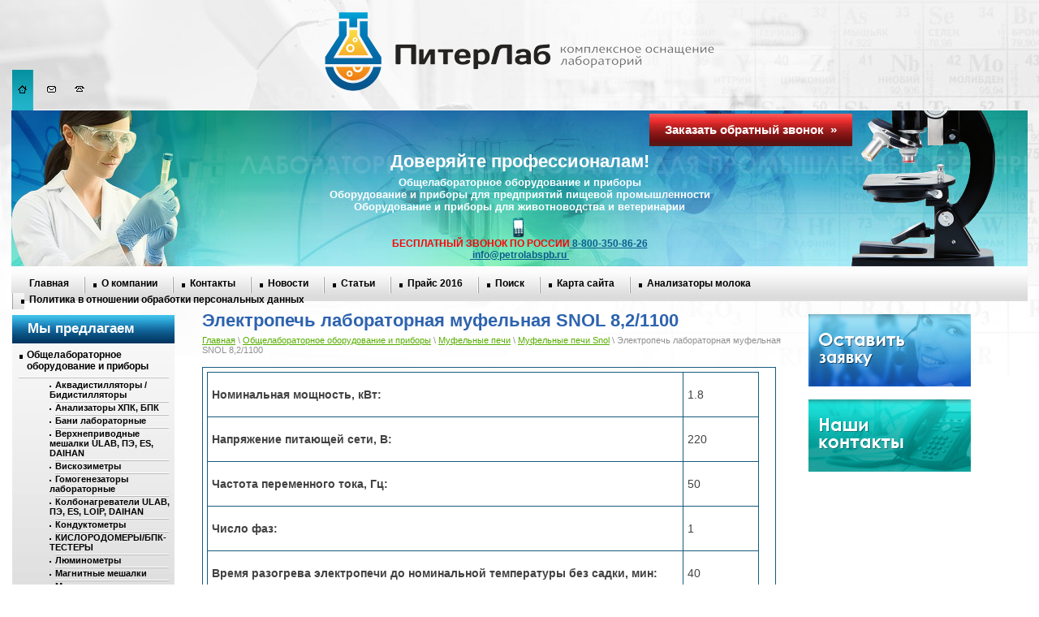

--- FILE ---
content_type: text/html; charset=utf-8
request_url: http://petrolabspb.ru/elektropech-laboratornaya-mufelnaya6
body_size: 10934
content:
<!DOCTYPE html PUBLIC "-//W3C//DTD XHTML 1.0 Transitional//EN" "http://www.w3.org/TR/xhtml1/DTD/xhtml1-transitional.dtd">
<html xmlns="http://www.w3.org/1999/xhtml" xml:lang="en" lang="ru">
<head>
<link rel="icon" href="http://petrolabspb.ru/favicon.ico" type="image/x-icon" />
<link rel="shortcut icon" href="http://petrolabspb.ru/favicon.ico" type="image/x-icon" />
<meta name="SKYPE_TOOLBAR" content="SKYPE_TOOLBAR_PARSER_COMPATIBLE" /> 
<meta name="robots" content="all"/>
<meta http-equiv="Content-Type" content="text/html; charset=UTF-8" />
<meta name="description" content="Электропечь лабораторная муфельная SNOL 8,2/1100,муфельные печи снол, муфельная печь snol, муфельная печь лабораторная, муфельная электрическая печь, печь муфельная, печь муфельная цена, муфельные печи купить" />
<meta name="keywords" content="Электропечь лабораторная муфельная SNOL 8,2/1100,муфельные печи снол, муфельная печь snol, муфельная печь лабораторная, муфельная электрическая печь, печь муфельная, печь муфельная цена, муфельные печи купить" />
<title>Электропечь лабораторная муфельная SNOL 8,2/1100</title>
<!--<link href="/t/v41/images/styles.css" rel="stylesheet" type="text/css" />-->
<link href="/t/v41/images/styles.css" rel="stylesheet" type="text/css" />
<link href="/t/v41/images/styles_shop.css" rel="stylesheet"  type="text/css" />

<script type="text/javascript" src="/g/libs/jquery/1.10.2/jquery.min.js"></script>
<meta name="yandex-verification" content="9f6762a6250d6304" />

            <!-- 46b9544ffa2e5e73c3c971fe2ede35a5 -->
            <script src='/shared/s3/js/lang/ru.js'></script>
            <script src='/shared/s3/js/common.min.js'></script>
        <link rel='stylesheet' type='text/css' href='/shared/s3/css/calendar.css' /><link rel='stylesheet' type='text/css' href='/shared/highslide-4.1.13/highslide.min.css'/>
<script type='text/javascript' src='/shared/highslide-4.1.13/highslide.packed.js'></script>
<script type='text/javascript'>
hs.graphicsDir = '/shared/highslide-4.1.13/graphics/';
hs.outlineType = null;
hs.showCredits = false;
hs.lang={cssDirection:'ltr',loadingText:'Загрузка...',loadingTitle:'Кликните чтобы отменить',focusTitle:'Нажмите чтобы перенести вперёд',fullExpandTitle:'Увеличить',fullExpandText:'Полноэкранный',previousText:'Предыдущий',previousTitle:'Назад (стрелка влево)',nextText:'Далее',nextTitle:'Далее (стрелка вправо)',moveTitle:'Передвинуть',moveText:'Передвинуть',closeText:'Закрыть',closeTitle:'Закрыть (Esc)',resizeTitle:'Восстановить размер',playText:'Слайд-шоу',playTitle:'Слайд-шоу (пробел)',pauseText:'Пауза',pauseTitle:'Приостановить слайд-шоу (пробел)',number:'Изображение %1/%2',restoreTitle:'Нажмите чтобы посмотреть картинку, используйте мышь для перетаскивания. Используйте клавиши вперёд и назад'};</script>
<link rel="icon" href="/favicon.ico" type="image/x-icon">


<script type="text/javascript"  src="/t/v41/images/no_cookies.js"></script>
<script type="text/javascript" src="/shared/s3/js/shop_pack_3.js"></script>
<script type="text/javascript" src="/t/v41/images/shop_easing.js"></script>
 <script src="/g/s3/misc/includeform/0.0.1/s3.includeform.js" charset="utf-8"></script> 


<script type="text/javascript">    
    hs.captionId   = 'the-caption';
    hs.outlineType = 'rounded-white';
    widgets.addOnloadEvent(function() {
        hs.preloadImages(5);
    });
</script>

<script type="text/javascript"> 
  $(function(){
    var a=true;    
    $(".but3").click(function () {
      if (a)        
      {
      $('#feedback').s3IncludeForm('/zakazat-obratnyy-zvonok?form=1',  function () {
        a = false;
              $('#feedback').slideToggle("fast");			 
      }); 
      } else {
        $('#feedback').slideToggle("fast");
      }      
   });     
   });            
</script>



</head>
<body>
  <div id="site-wrap"><div class="bot-pic-wrap"><div class="bot-pic"></div></div>
    <div id="site-header">
    	<div class="site-callback">
            <a class="but3" href="javascript:void(0)">Заказать обратный звонок &nbsp;&raquo;</a>
            <div id="feedback" class="feed"></div>
          </div>
    	<div class="top-pic"><div class="top-pic-in"><div class="top-pic-image"></div></div></div>
    	      <div class="logo_new">
      	<a href="http://petrolabspb.ru"><img src="/t/v41/images/logo_.png" alt=""  /></a>
      </div>
      <div class="site-slogan">Доверяйте профессионалам!<div class="activity">Общелабораторное оборудование и приборы<br />Оборудование и приборы для предприятий пищевой промышленности<br />Оборудование и приборы для животноводства и ветеринарии</div><div class="site-phone-top"><img alt="" src="/t/v41/images/phone.png"  align="absmiddle"/><p><span style="color:#ff0000;"><span style="font-size:9pt;"><strong>БЕСПЛАТНЫЙ ЗВОНОК ПО РОССИИ<a href="tel:8-800-350-86-26"> 8-800-350-86-26</a></strong></span></span></p>

<p><a href="mailto: info@petrolabspb.ru "><span style="font-size:9pt;">&nbsp;info@petrolabspb.ru&nbsp;</span></a></p></div></div>      
      <a class="nav-home" href="http://petrolabspb.ru"><img alt="" src="/t/v41/images/home.gif" /></a>
      <a class="nav-mail" href="/mail"><img alt="" src="/t/v41/images/mail.gif" /></a>
      <a class="nav-site-map" href="/kontakty"><img alt="" src="/t/v41/images/phone.gif"/></a>      
      <div class="menu-top-wrap">
        <ul class="menu-top">
                      <li><a href="/" >Главная</a></li>
                      <li><a href="/o_kompanii" >О компании</a></li>
                      <li><a href="/kontakty" >Контакты</a></li>
                      <li><a href="/news" >Новости</a></li>
                      <li><a href="/stati" >Статьи</a></li>
                      <li><a href="/prays-list" target="_blank">Прайс 2016</a></li>
                      <li><a href="/search" >Поиск</a></li>
                      <li><a href="/map" >Карта сайта</a></li>
                      <li><a href="/analizatory-moloka" >Анализаторы молока</a></li>
                      <li><a href="/politika-v-otnoshenii-obrabotki-personalnykh-dannykh" >Политика в отношении обработки персональных данных</a></li>
                  </ul> 
      </div>
    </div>
    <div id="site-content-wrap">
      <table class="site-content">
        <tr>
          <td class="site-content-left">
                        <div class="menu-left-wrap">
              <div class="menu-left-title">Мы предлагаем</div>
                <ul class="menu-left">
                                                      <li class="level1"><a href="/obschelaboratornoe-oborudovanie-i-p" >Общелабораторное оборудование и приборы</a></li>
                                                       
                  <li class="level2"><a href="/akvadistillyatory" >Аквадистилляторы / Бидистилляторы</a></li>
                                                       
                  <li class="level2"><a href="/analizatory-khpk-bpk" target="_blank">Анализаторы ХПК, БПК</a></li>
                                                       
                  <li class="level2"><a href="/bani-laboratornye" target="_blank">Бани лабораторные</a></li>
                                                       
                  <li class="level2"><a href="/verzhneprivodnye-meshalki" >Верхнеприводные мешалки  ULAB, ПЭ, ES, DAIHAN</a></li>
                                                       
                  <li class="level2"><a href="/viskozimetry" target="_blank">Вискозиметры</a></li>
                                                       
                  <li class="level2"><a href="/gomogenezatory" >Гомогенезаторы лабораторные</a></li>
                                                       
                  <li class="level2"><a href="/kolbonagrevateli" >Колбонагреватели ULAB, ПЭ, ES, LOIP, DAIHAN</a></li>
                                                       
                  <li class="level2"><a href="/konduktometry" >Кондуктометры</a></li>
                                                       
                  <li class="level2"><a href="/kislorodomery/bpk-testery" >КИСЛОРОДОМЕРЫ/БПК-ТЕСТЕРЫ</a></li>
                                                       
                  <li class="level2"><a href="/lyuminometry" target="_blank">Люминометры</a></li>
                                                       
                  <li class="level2"><a href="/magnitnye-meshalki" >Магнитные мешалки</a></li>
                                                       
                  <li class="level2"><a href="/mikroskopy" >Микроскопы</a></li>
                                                       
                  <li class="level2"><a href="/mufelnye-pechi" >Муфельные печи</a></li>
                                                       
                  <li class="level3" style="padding-left:60px;"><a href="/mufelnye-pechi-snol" >Муфельные печи Snol</a></li>
                                                       
                  <li class="level3" style="padding-left:92px;"><a href="/elektropech-laboratornaya-mufelnaya" >Электропечь лабораторная муфельная SNOL 4/900</a></li>
                                                       
                  <li class="level3" style="padding-left:92px;"><a href="/elektropech-laboratornaya-mufelnaya11" >Электропечь лабораторная муфельная SNOL 7,2/900</a></li>
                                                       
                  <li class="level3" style="padding-left:92px;"><a href="/elektropech-laboratornaya-mufelnaya7" >Электропечь лабораторная муфельная SNOL 12/900</a></li>
                                                       
                  <li class="level3" style="padding-left:92px;"><a href="/elektropech-laboratornaya-mufelnaya1" >Электропечь лабораторная муфельная SNOL 4/1100</a></li>
                                                       
                  <li class="level3" style="padding-left:92px;"><a href="/elektropech-laboratornaya-mufelnaya4" >Электропечь лабораторная муфельная SNOL 7,2/1100</a></li>
                                                       
                  <li class="level3" style="padding-left:92px;"><a href="/elektropech-laboratornaya-mufelnaya6" >Электропечь лабораторная муфельная SNOL 8,2/1100</a></li>
                                                       
                  <li class="level3" style="padding-left:92px;"><a href="/elektropech-laboratornaya-mufelnaya8" >Электропечь лабораторная муфельная SNOL 30/1100</a></li>
                                                       
                  <li class="level3" style="padding-left:92px;"><a href="/elektropech-laboratornaya-mufelnaya2" >Электропечь лабораторная муфельная SNOL 4/1300</a></li>
                                                       
                  <li class="level3" style="padding-left:92px;"><a href="/elektropech-laboratornaya-mufelnaya10" >Электропечь лабораторная муфельная SNOL 40/1180</a></li>
                                                       
                  <li class="level3" style="padding-left:92px;"><a href="/elektropech-laboratornaya-mufelnaya13" >Электропечь лабораторная муфельная SNOL 4/1200</a></li>
                                                       
                  <li class="level3" style="padding-left:92px;"><a href="/elektropech-laboratornaya-mufelnaya12" >Электропечь лабораторная муфельная SNOL 7,2/1200</a></li>
                                                       
                  <li class="level3" style="padding-left:92px;"><a href="/elektropech-laboratornaya-mufelnaya3" >Электропечь лабораторная муфельная SNOL 6,7/1300</a></li>
                                                       
                  <li class="level3" style="padding-left:92px;"><a href="/elektropech-laboratornaya-mufelnaya5" >Электропечь лабораторная муфельная SNOL 7,2/1300</a></li>
                                                       
                  <li class="level3" style="padding-left:92px;"><a href="/elektropech-laboratornaya-mufelnaya9" >Электропечь лабораторная муфельная SNOL 30/1300</a></li>
                                                       
                  <li class="level2"><a href="/nagrevatelnye-plity" >Нагревательные плиты</a></li>
                                                       
                  <li class="level2"><a href="/oksimetry-kislorodomery" >Оксиметры (кислородомеры)</a></li>
                                                       
                  <li class="level2"><a href="/polyarimetry" target="_blank">Поляриметры</a></li>
                                                       
                  <li class="level2"><a href="/rn-metry" >рН-метры / Иономеры</a></li>
                                                       
                  <li class="level2"><a href="/refraktometry" >Рефрактометры</a></li>
                                                       
                  <li class="level2"><a href="/rotacionnye-ispariteli" >Ротационные испарители</a></li>
                                                       
                  <li class="level2"><a href="/spektrofotometry" >Спектрофотометры</a></li>
                                                       
                  <li class="level2"><a href="/sterilizatory" >Стерилизаторы</a></li>
                                                       
                  <li class="level2"><a href="/sushilnye-shkafy" >Сушильные шкафы</a></li>
                                                       
                  <li class="level2"><a href="/termostaty" >Термостаты</a></li>
                                                       
                  <li class="level2"><a href="/ustroystva-dlya-sushki-posudy" >Устройства для сушки посуды</a></li>
                                                       
                  <li class="level2"><a href="/holodilniki-farmacevticheskie,-medi" >Холодильники фармацевтические, медицинские</a></li>
                                                       
                  <li class="level2"><a href="/shkaf-sushilnyy-sesh-3m" >Шкаф сушильный СЭШ-3М</a></li>
                                                       
                  <li class="level2"><a href="/centrifugi" >Центрифуги</a></li>
                                                       
                  <li class="level2"><a href="/sheykery" >Шейкеры</a></li>
                                                       
                  <li class="level2"><a href="/ekstraktory" >Экстракторы</a></li>
                                                                        <li class="level1"><a href="/vesy-analiticheskie,-laboratornye,-" >Весы аналитические, лабораторные, технические</a></li>
                                                                        <li class="level1"><a href="/oborudovanie-i-pribory-dlya-zhivotn" >Оборудование и приборы для животноводства и ветеринарии</a></li>
                                                                        <li class="level1"><a href="/medicinskoe-oborudovanie-i-pribory" >Медицинское оборудование и приборы</a></li>
                                                                        <li class="level1"><a href="/pribory-dlya-molochnoy-promyshlenno" >Приборы для молочной промышленности</a></li>
                                                                        <li class="level1"><a href="/pribory-dlya-myasopererabatyvayusch" >Приборы для мясоперерабатывающей промышленности</a></li>
                                                                        <li class="level1"><a href="/pribory-dlya-hlebopekarnoy-i-zernop" >Приборы для хлебопекарной и зерноперерабатывающей промышленности</a></li>
                                                                        <li class="level1"><a href="/pribory-dlya-predpriyatiy-po-proizv" >Приборы для предприятий по производству напитков</a></li>
                                                                        <li class="level1"><a href="/pribory-dlya-predpriyatiy-neftehimi" target="_blank">Приборы для контроля качества нефтепродуктов</a></li>
                                                                        <li class="level1"><a href="/laboratornaya-mebel" >Ламинарные боксы (защита продукта, I класс, II класс, III класс )</a></li>
                                                                        <li class="level1"><a href="/vytyazhnye-shkafy" >Вытяжные шкафы</a></li>
                                                                        <li class="level1"><a href="/laboratornaya-meel" >ЛАБОРАТОРНАЯ МЕБЕЛЬ</a></li>
                                     
                </ul>
            </div> 
                                    <div class="inf"><a href="http://clck.yandex.ru/redir/dtype=stred/pid=7/cid=1228/*http://pogoda.yandex.ru/saint-petersburg"><img src="http://info.weather.yandex.net/saint-petersburg/3_white.ru.png" border="0" alt=""/><img width="1" height="1" src="http://clck.yandex.ru/click/dtype=stred/pid=7/cid=1227/*http://img.yandex.ru/i/pix.gif" alt="" border="0"/></a>

<br /><br />

<script>
document.write( '<a href="http://www.informer.ru/cgi-bin/redirect.cgi?id=182_1_1_48_40_1-0&url=http://www.rbc.ru&src_url=usd/eur_nal_forex_000000_88x90.gif" target="_blank"><img src="http://pics.rbc.ru/img/grinf/usd/eur_nal_forex_000000_88x90.gif?'+ Math.floor( 100000*Math.random() ) + '" WIDTH=88 HEIGHT="90" border=0></a>');
</script></div>		
          </td>
          <td class="site-content-middle">
          	 <h1>Электропечь лабораторная муфельная SNOL 8,2/1100</h1>
             <div class="site-path"><a href="http://petrolabspb.ru">Главная</a>&nbsp;\&nbsp;<a href="/obschelaboratornoe-oborudovanie-i-p">Общелабораторное оборудование и приборы</a>&nbsp;\&nbsp;<a href="/mufelnye-pechi">Муфельные печи</a>&nbsp;\&nbsp;<a href="/mufelnye-pechi-snol">Муфельные печи Snol</a>&nbsp;\&nbsp;Электропечь лабораторная муфельная SNOL 8,2/1100</div>
<table class="table1">
<tbody>
<tr>
<td valign="top">
<table class="table1">
<tbody>
<tr>
<td valign="top">
<p><strong>Номинальная мощность, кВт:</strong></p>
</td>
<td valign="top">
<p>1.8</p>
</td>
</tr>
<tr>
<td valign="top">
<p><strong>Напряжение питающей сети, В:</strong></p>
</td>
<td valign="top">
<p>220</p>
</td>
</tr>
<tr>
<td valign="top">
<p><strong>Частота переменного тока, Гц:</strong></p>
</td>
<td valign="top">
<p>50</p>
</td>
</tr>
<tr>
<td valign="top">
<p><strong>Число фаз:</strong></p>
</td>
<td valign="top">
<p>1</p>
</td>
</tr>
<tr>
<td valign="top">
<p><strong>Время разогрева электропечи до номинальной температуры без садки, мин:</strong></p>
</td>
<td valign="top">
<p>40</p>
</td>
</tr>
<tr>
<td valign="top">
<p><strong>Диапазон автоматического регулирования температуры,&deg;С:</strong></p>
</td>
<td valign="top">
<p>50 - 1100</p>
</td>
</tr>
<tr>
<td valign="top">
<p><strong>Стабильность температуры в установившемся тепловом режиме, без садки, &deg;С:</strong></p>
</td>
<td valign="top">
<p>+/- 2</p>
</td>
</tr>
<tr>
<td valign="top">
<p><strong>Размеры рабочей камеры , мм, не менее: ширина*глубина*высота:</strong></p>
</td>
<td valign="top">
<p>200*300*133</p>
</td>
<td valign="top">
<p>&nbsp;</p>
</td>
</tr>
<tr>
<td valign="top">
<p><strong>Габаритные размеры, мм, не более: ширина*глубина*высота:</strong></p>
</td>
<td valign="top">
<p>440*560*510</p>
</td>
<td></td>
</tr>
<tr>
<td valign="top">
<p><strong>Масса, кг:</strong></p>
</td>
<td valign="top">
<p>33</p>
</td>
<td></td>
</tr>
</tbody>
</table>
</td>
</tr>
<tr>
<td valign="top">
<p>&nbsp;</p>
</td>
</tr>
</tbody>
</table>
<p><img alt="95" border="0" class="highslide" height="239" onclick="try{hs.expand(this,{src:'/thumb/2/YzAMs4EYClsxG9fL5QMyeQ/r/d/95.jpg'});}catch(e){}" src="/thumb/2/SrD27nmemXHM8t3kBvdYgw/360r300/d/95.jpg" width="307" />&nbsp;</p>
<p>Описание:</p>
<p>Универсальная электропечь&nbsp;SNOL&nbsp;8,2/1100 предназначена для&nbsp;нагрева, обжига, прокалки и других видов&nbsp;термической обработки керамики и различных материалов.&nbsp;</p>
<p>&nbsp;</p>
<ul class="unindentedList">
<li>Камера из вакуумированного волокна</li>
<li>Диапазон рабочей температуры от +50&ordm;Cдо +1100&ordm;C</li>
<li>Закрытые впрессованные нагреватели</li>
<li>Нагрев осуществляется с четырех сторон, обеспечивая быстрый и равномерный разогрев образца</li>
</ul>
<p>&nbsp;</p>
<ul class="unindentedList">
<li>2 варианта открытия дверцы печи: откидное вниз (поставляется на заказ) или плоскопараллельное открытие в сторону (складская позиция)</li>
<li></li>
<li><strong>NEW! Возможность оснащения электропечи SNOL</strong><sup>&reg;</sup><strong>системой вытяжки для удаления выделяемых при нагреве материалов паров, продуктов возгонки или сгорания</strong></li>
<li></li>
<li>В комплекте поставки: 2 керамические подовые плиты</li>
<li>Высококачественные термоизоляционные материалы, минимизируя потери тепла, способствуют быстрому разогреву камеры и снижению энергопотребления</li>
<li>Окраска корпуса печи термоустойчивой порошковой краской</li>
<li>Микропроцессорный терморегулятор на одну программу (нагрев - выдержка времени) или на 4 программы (16 ступеней нагрева в каждой) с дополнительной возможностью подключения к компьютеру</li>
<li>1 год гарантии с последующим сервисным обслуживанием</li>
<li></li>
<li></li>
<li>ПечиSNOL<sup>&reg;</sup>находят широкое применение в фармацевтических, химических, геофизических, металлургических, пищевых лабораториях, а такжев керамическом производстве и художественных мастерских, в ортопедической стоматологии, в образовательных и медицинских учреждениях.</li>
<li></li>
<li>Печь может быть оснащена электронным, программируемым терморегулятором или интерфейсом, что предусматривает различные варианты управления оборудованием.</li>
<li></li>
</ul>
<table class="table1">
<tbody>
<tr>
<td valign="top">
<p><strong>Наименование</strong></p>
</td>
<td valign="top">
<p><strong>код изделия</strong></p>
</td>
<td valign="top">
<p><strong>Материал камеры</strong></p>
</td>
<td valign="top">
<p><strong>Нагревательные элементы</strong></p>
</td>
<td valign="top">
<p><strong>Терморегулятор</strong></p>
</td>
<td valign="top">
<p><strong>Стоимость, руб. с учетом НДС</strong></p>
</td>
</tr>
<tr>
<td valign="top">
<p>SNOL 8,2/1100&nbsp;</p>
</td>
<td valign="top">
<p>А414-104-600х0018</p>
<p>А414-124-600х0018</p>
<p>А414-119-600х0018</p>
</td>
<td valign="top">
<p>волокно</p>
</td>
<td valign="top">
<p>закрытые</p>
</td>
<td valign="top">
<p>электронный</p>
</td>
<td valign="top">
<p>30700,00</p>
</td>
</tr>
<tr>
<td valign="top">
<p>SNOL 8,2/1100</p>
</td>
<td valign="top">
<p>А414-105-600х0018</p>
<p>А414-125-600х0018</p>
</td>
<td valign="top">
<p>волокно</p>
</td>
<td valign="top">
<p>закрытые</p>
</td>
<td valign="top">
<p>программируемый</p>
</td>
<td valign="top">
<p>42900,00</p>
</td>
</tr>
</tbody>
</table>
<p>&nbsp;<a href="/zapros-kommercheskogo-predlozheniya" target="_blank"><img class="mce-s3-button" src="/thumb/2/PYYuD6iNlO8ZHqx9j1ONpw/r/d/buttons%2F2009206.png" /></a></p>


</td>
          <td class="site-content-right">            <a class="button" href="/mail"><img alt="" src="/t/v41/images/button.gif" /></a>
            <a class="button2" href="/kontakty"><img alt="" src="/t/v41/images/button2.gif" /></a>
            <div class="inf2"><object height="120" width="120" codebase="http://download.macromedia.com/pub/shockwave/cabs/flash/swflash.cab#version=6,0,40,0" classid="clsid:d27cdb6e-ae6d-11cf-96b8-444553540000">
<param name="wmode" value="transparent" />
<param name="src" value="http://flashbase.oml.ru/f/clock_3.swf" /><embed height="120" width="120" src="http://flashbase.oml.ru/f/clock_3.swf" wmode="transparent" type="application/x-shockwave-flash"></embed>
</object></div>
             
              <div class="edit-block-title">Специальное предложение!</div>            
              <div class="edit-block">
                  <p><span style="color: #000080;"><span style="font-size: 17px;"><strong><span style="font-size: 13pt;"><a href="/analizator-kachestva-spirtsoderzhas"><strong>Анализатор качества спиртсодержащих напитков Колос-2</strong></a>&nbsp;</span></strong></span></span></p>
<p><strong><strong>Цена в рублях с НДС: <span style="color: #000080;"><span style="text-decoration: underline;">63 000</span></span></strong></strong></p>
<p><strong><strong> <img alt="1" height="240" src="/thumb/2/3YNUj4z_1Do_VYJoyrtQyg/360r300/d/1.png" style="border-width: 0;" width="240" />&nbsp;&nbsp;</strong></strong></p>
<p><strong><strong>Возможные градуировки: <span style="color: #0000ff;" data-mce-mark="1">Пиво</span>, <span style="color: #0000ff;" data-mce-mark="1">Вино</span>, <span style="color: #0000ff;" data-mce-mark="1">крепкие напитки (водка, коньяк)&nbsp;</span></strong></strong></p>
<p>&nbsp;</p>
              </div> 
                
          </td>
        </tr>    
      </table>  
    </div> 
  </div>
  <div id="site-footer">
        <div class="news-wrap">
      <div class="news-name">Новости</div>
                             <div class="news-body">
            <div class="news-date">
            25 октября 2012 год
            </div>
            <div class="news-title"><a href="/news?view=4623606">Повышение цен на продукцию ЛОИП!</a></div>
            <div class="news-note"><div style="text-align: center;"><span style="font-size: 14pt; color: #ff0000;">Обращаем Ваше внимание,&nbsp;<strong>с &nbsp;22 октября 2012</strong> года произшло <strong>повышение цен</strong> на продукцию <strong>ЛОИП!</strong></span></div>
<div style="text-align: center;"><span style="font-size: 14pt;">&nbsp;</span></div>
<div style="text-align: center;"><strong><span style="font-size: 14pt; color: #000080;">Цены уточняйте у менеджеров!</span></strong></div>
<div style="text-align: center;"><strong><span style="font-size: 14pt; color: #000080;"><span style="font-size: 14pt; color: #000080;"></span></span>
<p><strong>Телефоны:&nbsp;</strong></p>
<p><strong><br /></strong><strong>&nbsp;8(812)</strong>&nbsp;<strong>997-00-54&nbsp;</strong>(многоканальный)</p>
<span style="font-size: 14pt; color: #000080;"><span style="font-size: 14pt; color: #000080;"></span></span>
<p>Электронная почта:&nbsp;<strong>info@petrolabspb.ru</strong></p>
</strong></div></div>
                        <img src="/d/231577806_1.jpg"/>
                      </div>                            
                                    <div class="news-body">
            <div class="news-date">
            09 августа 2012 год
            </div>
            <div class="news-title"><a href="/news?view=2742606">Самое выгодное предложение месяца на анализатор влажности Sartorius МА-150!</a></div>
            <div class="news-note"><p>Цена в рублях с НДС: 160000</p>
<p>Актуальна только в августе 2012 г. !!!!</p></div>
                        <img src="/d/144648206_1.jpg"/>
                      </div>                            
                                    <div class="news-body">
            <div class="news-date">
            09 августа 2012 год
            </div>
            <div class="news-title"><a href="/news?view=2727806">Аналитические весы по выгодной цене!</a></div>
            <div class="news-note"><p><strong><span style="font-size: 14pt;">Аналитические весы HTR-120CE</span></strong></p>
<p><strong><span style="font-size: 14pt;">Цена в рублях с НДС: 45600</span></strong></p>
<p><span style="font-size: 14pt;">Внутренняя калибровка.</span></p>
<br /></div>
                        <img src="/d/144316606_1.jpg"/>
                      </div>                            
                                    <div class="news-body">
            <div class="news-date">
            09 августа 2012 год
            </div>
            <div class="news-title"><a href="/news?view=2726806">Скидки на спектрофотометры ПЭ!</a></div>
            <div class="news-note"><p><strong><span style="color: #ffffff;">Акция действует с 10 августа 2012 г. по 10 сентября 2012 г.</span></strong></p>
<p><em><strong><span style="color: #ffffff;">Спектрофотометр ПЭ-5300ВИ - <u><span style="font-size: 13pt;">38000</span></u> рублей</span></strong></em></p>
<em><span style="color: #ffffff;"><strong> </strong> </span>
<p><strong><span style="color: #ffffff;">Спектрофотометр ПЭ-5400ВИ - <u><span style="font-size: 13pt;">57000</span></u> рублей</span></strong></p>
<p><strong><span style="color: #ffffff;">Спектрофотометр ПЭ-5400УФ - <u><span style="font-size: 13pt;">85000</span></u> рублей</span></strong></p>
<br /></em>
<p>&nbsp;</p></div>
                        <img src="/d/144312806_1.jpg"/>
                      </div>                            
                                    
    </div>
     
    <div class="site-name-bottom">Copyright &copy; 2012-2026 ООО "Петербургская лаборатория"</div>
    <div class="site-copyright"><span style='font-size:14px;' class='copyright'><!--noindex--><span style="text-decoration:underline; cursor: pointer;" onclick="javascript:window.open('https://megagr'+'oup.ru/?utm_referrer='+location.hostname)" class="copyright">Создание сайта</span> Мегагрупп<!--/noindex--></span></div>
    <div class="site-counters"><!--LiveInternet counter--><script type="text/javascript"><!--
document.write("<a href='http://www.liveinternet.ru/click' "+
"target=_blank><img src='//counter.yadro.ru/hit?t14.2;r"+
escape(document.referrer)+((typeof(screen)=="undefined")?"":
";s"+screen.width+"*"+screen.height+"*"+(screen.colorDepth?
screen.colorDepth:screen.pixelDepth))+";u"+escape(document.URL)+
";"+Math.random()+
"' alt='' title='LiveInternet: показано число просмотров за 24"+
" часа, посетителей за 24 часа и за сегодня' "+
"border='0' width='88' height='31'><\/a>")
//--></script><!--/LiveInternet-->



<!-- begin of Top100 code -->

<script id="top100Counter" type="text/javascript" src="http://counter.rambler.ru/top100.jcn?2730218"></script>
<noscript>
<a href="http://top100.rambler.ru/navi/2730218/">
<img src="http://counter.rambler.ru/top100.cnt?2730218" alt="Rambler's Top100" border="0" />
</a>

</noscript>
<!-- end of Top100 code -->


<!-- Rating@Mail.ru counter -->
<script type="text/javascript">//<![CDATA[
var a='',js=10;try{a+=';r='+escape(document.referrer);}catch(e){}try{a+=';j='+navigator.javaEnabled();js=11;}catch(e){}
try{s=screen;a+=';s='+s.width+'*'+s.height;a+=';d='+(s.colorDepth?s.colorDepth:s.pixelDepth);js=12;}catch(e){}
try{if(typeof((new Array).push('t'))==="number")js=13;}catch(e){}
try{document.write('<a href="http://top.mail.ru/jump?from=2215398">'+
'<img src="http://dd.cc.b1.a2.top.mail.ru/counter?id=2215398;t=216;js='+js+a+';rand='+Math.random()+
'" alt="Рейтинг@Mail.ru" style="border:0;" height="31" width="88" \/><\/a>');}catch(e){}//]]></script>
<noscript><p><a href="http://top.mail.ru/jump?from=2215398">
<img src="http://dd.cc.b1.a2.top.mail.ru/counter?js=na;id=2215398;t=216" 
style="border:0;" height="31" width="88" alt="Рейтинг@Mail.ru" /></a></p></noscript>
<!-- //Rating@Mail.ru counter -->
<!--__INFO2026-01-26 05:38:44INFO__-->
</div>
    <div class="menu-bot-wrap">
      <ul class="menu-bot">
                  <li><a href="/" >Главная</a></li>
                  <li><a href="/o_kompanii" >О компании</a></li>
                  <li><a href="/kontakty" >Контакты</a></li>
                  <li><a href="/news" >Новости</a></li>
                  <li><a href="/stati" >Статьи</a></li>
                  <li><a href="/prays-list" target="_blank">Прайс 2016</a></li>
                  <li><a href="/search" >Поиск</a></li>
                  <li><a href="/map" >Карта сайта</a></li>
                  <li><a href="/analizatory-moloka" >Анализаторы молока</a></li>
                  <li><a href="/politika-v-otnoshenii-obrabotki-personalnykh-dannykh" >Политика в отношении обработки персональных данных</a></li>
              </ul> 
    </div>  
    <div class="map"><a href="/map">карта сайта</a></div> 
  </div>
<script type="text/javascript" src="https://cp.onicon.ru/loader/507e652213fb81ee23001b61.js"></script>

<!-- assets.bottom -->
<!-- </noscript></script></style> -->
<script src="/my/s3/js/site.min.js?1769082895" ></script>
<script src="/my/s3/js/site/defender.min.js?1769082895" ></script>
<script >/*<![CDATA[*/
var megacounter_key="a63acb97eb791d784be4ef24250a91dc";
(function(d){
    var s = d.createElement("script");
    s.src = "//counter.megagroup.ru/loader.js?"+new Date().getTime();
    s.async = true;
    d.getElementsByTagName("head")[0].appendChild(s);
})(document);
/*]]>*/</script>
<script >/*<![CDATA[*/
$ite.start({"sid":401539,"vid":402582,"aid":434966,"stid":4,"cp":21,"active":true,"domain":"petrolabspb.ru","lang":"ru","trusted":false,"debug":false,"captcha":3});
/*]]>*/</script>
<!-- /assets.bottom -->
</body>
<!--e.h.-->
</html>

--- FILE ---
content_type: text/css
request_url: http://petrolabspb.ru/t/v41/images/styles.css
body_size: 3762
content:
@charset "utf-8";
/* CSS Document */

html, body { margin:0px; padding:0px; position:relative; height:100%; min-width:980px; }

body { font-family:Arial, Helvetica, sans-serif; font-size:14px; color:#424242; text-align:left; background: url(top-pic.jpg) left top no-repeat; }

hr { background:#ccc; line-height:0; font-size:0; height:1px; border:none; }

a { color: #0e5b8e; outline-style:none; text-decoration:underline; }
a:hover { color: #0e5b8e; text-decoration:none; }

a img { border-color:#000 }

.YMaps { color:#000; }

h1 { color:#2e63ae; font-size:22px; text-transform:none; font-weight:bold; margin:0; padding:0 0 5px; font-family:"Century Gothic", Tahoma, sans-serif;}

h2,h3,h4,h5,h6 { margin:0px; padding:5px 0 10px; font-weight:normal; color:#2e63ae; font-family:"Century Gothic", Tahoma, sans-serif;}
h2 { font-size:21px}
h3 { font-size:20px}
h4 { font-size:18px}
h5,h6 { font-size:16px}


.thumb {color:#000000}

#site-wrap {text-align:left; height:auto !important; height:100%; min-height:100%; margin:0 auto; position:relative;}

.bot-pic-wrap { height:712px; background:url(foot-bg.gif) left bottom repeat-x; position:absolute; left:0; bottom:0; right:0;}
.bot-pic { height:712px; background:url(bot-pic.jpg) left bottom no-repeat;}

/* Header START =========================== */
	#site-header {position:relative; /*height:297px;*/height: 370px; margin:0 auto;}

		/* Logo ------------------------------- */
			.site-logo {position:absolute; top:26px; right:16px;}
			.site-logo  a img {border:none;}
			.logo-text { position:absolute; top:14px; right:16px; font: bold 13px "Century Gothic", Tahoma, sans-serif; color:#050402;}
		
		.logo_new{position: absolute;top: 15px;left: 50%;margin-left: -240px;}
		
		/* Slogan ----------------------------- */
			.site-slogan {position:absolute; /*top:103px;*/top: 186px; left:50%; width:700px; margin:0 0 0 -350px; font: bold 22px "Century Gothic", Tahoma, sans-serif; color:#fff; text-align:center;}
			.site-slogan p { margin:0;}
		/* Activity */	
			.activity {font: bold 13px "Century Gothic", Tahoma, sans-serif; color:#fff; text-align:center; padding-top:5px;}
			.activity p { margin:0;}
	
		/* Menu top --------------------------- */
			.menu-top-wrap { position:absolute; left:14px; /*top:253px;*/top: 328px; right:14px; height:43px; background:url(menu-top.gif) left top repeat-x;}
			.menu-top {margin:0; padding:13px 0 0; list-style:none;}
			.menu-top li {margin:0; padding:1px 18px 5px 22px; float:left; background:url(menu-top-mark.gif) left top no-repeat; font: bold 12px "Century Gothic", Tahoma, sans-serif;}			
			.menu-top li:first-child {background:none;}
			.menu-top li a {display:block; text-decoration:none; padding:0; cursor:pointer; color:#000;}
			.menu-top li a:hover {text-decoration: underline; color:#000;}
	
		/* Phone top ------------------------- */
			.site-phone-top {margin:0; padding:0; font: bold 20px "Century Gothic", Tahoma, sans-serif; color:#fff; padding-top:5px;}
			.site-phone-top p { margin:0;}
			.site-phone-top img { border:none;}
	
		/* Navigation links ------------------ */
			.nav-home { position:absolute; /*top:0;*/top: 86px; left:15px;}
			.nav-home img {border:none;}
			.nav-mail { position:absolute; /*top:21px;*/top: 106px; left:58px;}
			.nav-mail img {border:none;}
			.nav-site-map { position:absolute; /*top:22px;*/top: 106px; left:92px;}
			.nav-site-map img {border:none;}
		
		/* Top pic */
			.top-pic { position:absolute; /*top:50px;*/top: 135px; left:14px; right:14px; height:194px;background:url(top-bg.gif) left 1px repeat-x;}
			.top-pic-in { height:194px; background:url(top-pic2.jpg) left top no-repeat;}
			.top-pic-image { height:194px; background:url(top-png.png) right 1px no-repeat;}
		
			
/* =======================================  Header END */



/* Content START =============================================*/
	#site-content-wrap {margin:0 auto; padding:0 0 405px; position:relative;}
	.site-content {margin:0; padding:0; border-collapse:collapse; border-spacing:0; width:100%; height:500px;}

	/* Left ----------------------------------------------*/
	.site-content-left {margin:0; padding:18px 0 0 15px; vertical-align:top; border-collapse:collapse; border-spacing:0; width:200px;}
		
		/* Левое меню ------------------------*/
			.menu-left-wrap {background: url(left-m.gif) left top no-repeat #cecece; width:200px; margin:0 0 15px;}
			.menu-left-title {margin:0; padding:7px 19px; font:bold 17px "Century Gothic", Tahoma, sans-serif; color:#fff;}
			.menu-left {margin:0; padding: 0 0 25px; list-style:none;}
			
			.menu-left li.level1 {padding:8px 9px; font: bold 12px "Century Gothic", Tahoma, sans-serif; background:url(lvl1-border.gif) 8px bottom no-repeat;}
			.menu-left li.level1 a {display:block; text-decoration:none; cursor:pointer; padding:0 0 0 9px; color:#000; background:url(lvl1-mark.gif) left 7px no-repeat;}
			.menu-left li.level1 a:hover {text-decoration:none; color:#56ae00; background:url(lvl1-h-mark.gif) left 7px no-repeat;}

			.menu-left li.level2 + li.level2 { background:url(lvl2-border.gif) 53px top no-repeat;}
			.menu-left li.level2 {padding:2px 0 2px 46px; margin:0; font: bold 11px "Century Gothic", Tahoma, sans-serif;}
			.menu-left li.level2 a {color:#000; text-decoration:none; padding:0 0 0 7px; background:url(lvl2-mark.gif) left 7px no-repeat;}
			.menu-left li.level2 a:hover{text-decoration: none; color:#56ae00; background:url(lvl2-h-mark.gif) left 7px no-repeat;}

			.menu-left li.level3 {padding:2px 0; margin:0; font: bold 11px "Century Gothic", Tahoma, sans-serif;}
			.menu-left li.level3 a {color:#000; text-decoration:none;}
			.menu-left li.level3 a:hover{text-decoration: none; color:#56ae00;}		
		
		/* Категории ------------------------*/
			.kategories-wrap {background: url(left-m.gif) left top no-repeat #cecece; width:200px;}
			
			.kategories {margin:0; padding: 0 0 25px; list-style:none;}
			.kategories-title {margin:0; padding:7px 19px; font:bold 17px "Century Gothic", Tahoma, sans-serif; color:#fff;}
			.kategories li.level1 {padding:8px 9px; font: bold 12px "Century Gothic", Tahoma, sans-serif; background:url(lvl1-border.gif) 8px bottom no-repeat;}
			.kategories li.level1 a {display:block; text-decoration:none; cursor:pointer; padding:0 0 0 9px; color:#000; background:url(lvl1-mark.gif) left 7px no-repeat;}
			.kategories li.level1 a:hover {text-decoration:none; color:#56ae00; background:url(lvl1-h-mark.gif) left 7px no-repeat;}

			.kategories li.level2 + li.level2 { background:url(lvl2-border.gif) 53px top no-repeat;}
			.kategories li.level2 {padding:2px 0 2px 46px; margin:0; font: bold 11px "Century Gothic", Tahoma, sans-serif;}
			.kategories li.level2 a {color:#000; text-decoration:none; padding:0 0 0 7px; background:url(lvl2-mark.gif) left 7px no-repeat;}
			.kategories li.level2 a:hover{text-decoration: none; color:#56ae00; background:url(lvl2-h-mark.gif) left 7px no-repeat;}

			.kategories li.level3 {padding:2px 0; margin:0; font: bold 11px "Century Gothic", Tahoma, sans-serif;}
			.kategories li.level3 a {color:#000; text-decoration:none;}
			.kategories li.level3 a:hover{text-decoration: none; color:#56ae00;}
	
		
		/* Informers --------------------------------------------------- */
			.inf { padding:50px 0 0; text-align:center;}
	
	
		
	/* Middle ------------------------------------------------------------ */	
		.site-content-middle {margin:0; padding:12px 34px 0; vertical-align:top ;border-collapse:collapse; border-spacing:0;}
	
			.site-path {color:#909090; padding:0 0 15px; font: normal 11px Tahoma, Geneva, sans-serif;}
			.site-path a {color:#56ae00; text-decoration: underline;}
			.site-path a:hover{color:#56ae00; text-decoration:none;}	
	

	/* Right -------------------------------------------------------------- */
		.site-content-right {margin:0; padding:17px 16px 0 0; vertical-align:top; border-collapse:collapse; border-spacing:0; width:200px;}

		/* Shop cart -------------------------- */
			#cart { padding:0; margin:0 0 18px; background: url(cart.jpg) left top no-repeat; height:55px; width:200px;}			
			.order { display:block; padding:0 0 0 67px;}
			.order a { display:block; color:#3c3c3c; text-decoration:underline;font: normal 11px Arial, Helvetica, sans-serif;}
			.order a:hover {color:#3c3c3c; text-decoration:none;}			
			.cart-text { padding:13px 0 0 67px; display:block;}			
			#cart_total, .cart_total {padding:0; font: bold 16px Arial, Helvetica, sans-serif; color:#00a0d6;}
			.cart_total  { font-size:11px;}
			.cart-text p {margin:0;}
		
		/* Buttons */
			.button { margin:0 0 16px; display:block;}
			.button img, .button2 img { border:none;}
		
		/* Informers --------------------------------------------------- */
			.inf2 { padding:25px 0; text-align:center;}	

		/* Реактируемый блок ---------------------*/
			.edit-block {font:normal 13px Arial, Helvetica, sans-serif; color:#424242; background: url(block.gif) left top repeat-x #d3d3d3; padding:21px 14px;}
			.edit-block-title {font: bold 17px "Century Gothic", Tahoma, sans-serif; color:#fff; padding:9px 14px; background:url(block-tit.gif) left top repeat-x #023561;}
		


/* ============================================= CONTENT END*/



/* Foooter START ========================================== */
#site-footer {height:360px; position:relative; margin:-360px auto 0;}
	
		/* Новости ------------------------*/	
			.news-wrap { margin:0; padding:0; background: url(news-bg.png) left 33px repeat-x; position:absolute; top:49px; left:14px; right:14px;}
					
			.news-name {font: bold 22px "Century Gothic", Tahoma, sans-serif; color:#fff; padding:4px 19px;}
			
			.news-body {margin:0; padding:15px 20px 0 25px; height:128px; width:195px; float:left; overflow:hidden;}
			
			.news-date {font: bold 11px Arial, Helvetica, sans-serif; color:#2edfd9;}
				
			.news-title {padding:2px 0; font: bold 12px Arial, Helvetica, sans-serif; color:#e5f2ff;}
			.news-title a {text-decoration:underline; color:#e5f2ff;}
			.news-title a:hover {text-decoration:none;}			
			
			.news-note {padding:0; font:normal 11px Arial, Helvetica, sans-serif; color:#fff;}

			
			
		/* Site name --------------------------------------------- */
			.site-name-bottom {font: bold 11px Tahoma, Geneva, sans-serif; color:#FFF; position:absolute; top:306px; right:38px;}

		/* Menu bot ------------------------------------------- */
			.menu-bot-wrap { position:absolute; top:1px; right:11px;}
			.menu-bot {margin:0; padding:0; list-style:none;}
			.menu-bot li {margin:0; padding:1px 16px 6px 19px; float:left; font: bold 12px "Century Gothic", Tahoma, sans-serif;}
			.menu-bot li + li { background:url(menu-bot-border.png) left top no-repeat;}
			.menu-bot li a {display: inline-block; text-decoration:none; cursor:pointer; color:#000;}
			.menu-bot li a:hover {text-decoration: underline; color:#000;}
		
		/* Contacts bottom ------------------------------------- */
			.site-contacts-bot {position:absolute; top:298px; left:20px; font: normal 13px Arial, Helvetica, sans-serif; color:#a45ed3;}
			.site-contacts-bot a { text-decoration:underline; color:#fff;}
			.site-contacts-bot a:hover { text-decoration:none; color:#fff;}
			.site-contacts-bot p { margin:0;}		
		
		/* Site copyright -------------------------------------- */
			.site-copyright { font: bold 11px Tahoma, Geneva, sans-serif; color:#fff; position:absolute; top:323px; right:38px;}
			.site-copyright a {color:#22cbc5; text-decoration: underline;}
			.site-copyright a:hover {text-decoration:none;}
		
		/* Site counters --------------------------------------- */
			.site-counters { position:absolute; top:310px; left:17px; width:500px; color:#fff;}

		
		/* map */
			.map { position:absolute; top:243px; left:418px; font: bold 11px Arial, Helvetica, sans-serif; color:#000; text-align:center; width:76px; height:28px; padding:3px 0 0;
			background:url(map.png) left top no-repeat;}
			.map a { color:#000;}
			
			
/* ==================================================== FOOTER END */




/* tables ==================================================== */
table.table0 { border-collapse:collapse;}
table.table0 td { padding:5px; border: none}

table.table1 { border-collapse:collapse;}
table.table1 tr:hover {background: #f5f5f5}
table.table1 td { padding:5px; border: 1px solid #165b7e;}

table.table2 { border-collapse:collapse;}
table.table2 tr:hover {background: #f5f5f5}
table.table2 td { padding:5px; border: 1px solid #165b7e;}
table.table2 th { padding:8px 5px; border: 1px solid #165b7e; background-color:#218bc0; color:#fff; text-align:left;}
/* ===================================================== tables */


/* GALLERY ===================================================== */
table.gallery { border-spacing: 10px; border-collapse: separate; }
table.gallery td { background-color: #f0f0f0; text-align: center; padding: 15px; }
table.gallery td img { }

/* Cleaners ======================================================*/
.clear-footer {clear:both; height:107px}
.cleaner { clear:both; }

/* =================================================== cleaners END */

/*e.h.*/
.site-callback{position:absolute; /*top:55px;*/top: 140px; right:230px; width:250px; z-index:50;}
.site-callback a.but3{position:relative; z-index:20;display:block; color:#fff; text-decoration:none; background:#591616 url(ml_h_bg.gif) top left repeat-x; text-align:center; font:bold 15px/40px Arial;}
#feedback{display:none; padding:15px 10px; background:#fff; box-shadow:0 0 5px 5px #999;-webkit-box-shadow:0 0 5px 5px #999;-moz-box-shadow:0 0 5px 5px #999; }
#feedback input, #feedback textarea{width:98%;}
#feedback input.send{width:100px; margin:0 0 0 70px;}

--- FILE ---
content_type: text/javascript
request_url: http://counter.megagroup.ru/a63acb97eb791d784be4ef24250a91dc.js?r=&s=1280*720*24&u=http%3A%2F%2Fpetrolabspb.ru%2Felektropech-laboratornaya-mufelnaya6&t=%D0%AD%D0%BB%D0%B5%D0%BA%D1%82%D1%80%D0%BE%D0%BF%D0%B5%D1%87%D1%8C%20%D0%BB%D0%B0%D0%B1%D0%BE%D1%80%D0%B0%D1%82%D0%BE%D1%80%D0%BD%D0%B0%D1%8F%20%D0%BC%D1%83%D1%84%D0%B5%D0%BB%D1%8C%D0%BD%D0%B0%D1%8F%20SNOL%208%2C2%2F1100&fv=0,0&en=1&rld=0&fr=0&callback=_sntnl1769396580111&1769396580111
body_size: 194
content:
//:1
_sntnl1769396580111({date:"Mon, 26 Jan 2026 03:03:00 GMT", res:"1"})